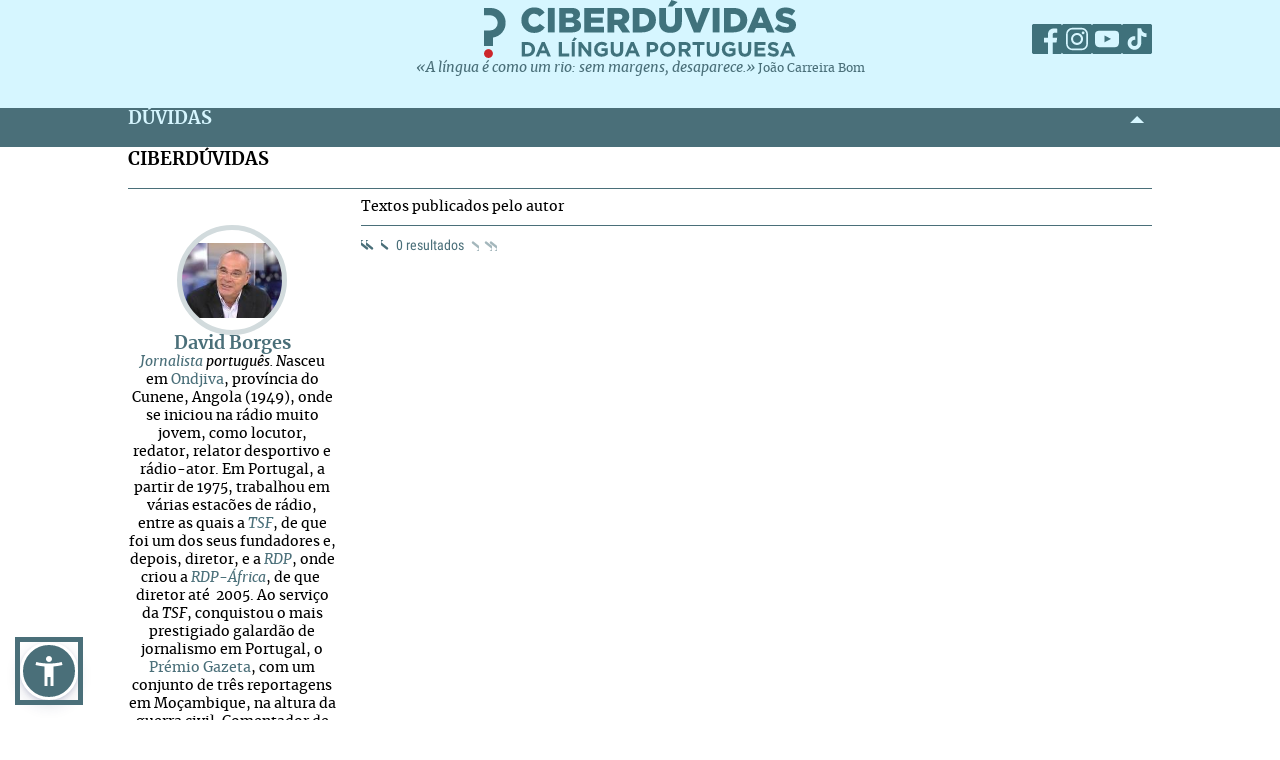

--- FILE ---
content_type: image/svg+xml
request_url: https://ciberduvidas.iscte-iul.pt/assets/img/2025/DGE.svg
body_size: 12936
content:
<?xml version="1.0" encoding="utf-8"?>
<!-- Generator: Adobe Illustrator 24.3.0, SVG Export Plug-In . SVG Version: 6.00 Build 0)  -->
<svg version="1.1" id="Layer_1" xmlns="http://www.w3.org/2000/svg" xmlns:xlink="http://www.w3.org/1999/xlink" x="0px" y="0px"
	 viewBox="0 0 338.1 241" style="enable-background:new 0 0 338.1 241;" xml:space="preserve">
<style type="text/css">
	.st0{fill:#6D6E71;}
	.st1{fill-rule:evenodd;clip-rule:evenodd;fill:#D71920;}
	.st2{fill-rule:evenodd;clip-rule:evenodd;fill:#FBAC2C;}
	.st3{fill-rule:evenodd;clip-rule:evenodd;fill:#83A840;}
</style>
<path class="st0" d="M78.1,44.2v27.2H71v-2.9c-1,1.2-1.9,2.1-2.7,2.5c-1.1,0.6-2.3,0.8-3.6,0.8c-2.7,0-4.7-1-6.2-3.1
	c-1.4-2-2.1-4.5-2.1-7.5c0-3.3,0.8-5.8,2.4-7.5c1.6-1.7,3.6-2.6,6-2.6c1.2,0,2.2,0.2,3.2,0.6c1,0.4,1.8,1,2.6,1.8v-9.4H78.1z
	 M70.5,61.5c0-1.6-0.3-2.7-1-3.5c-0.7-0.8-1.5-1.1-2.5-1.1c-0.9,0-1.6,0.4-2.2,1.1c-0.6,0.7-0.9,2-0.9,3.7c0,1.6,0.3,2.8,0.9,3.5
	c0.6,0.7,1.4,1.1,2.3,1.1c1,0,1.8-0.4,2.4-1.1C70.2,64.4,70.5,63.2,70.5,61.5 M83,44.2h7.6v5.2H83V44.2z M83,51.7h7.6v19.7H83V51.7z
	 M95.5,51.7h7.1v3.2c0.7-1.4,1.4-2.4,2.1-2.9c0.7-0.5,1.6-0.8,2.7-0.8c1.1,0,2.3,0.3,3.7,1l-2.3,5.4c-0.9-0.4-1.6-0.6-2.1-0.6
	c-1,0-1.8,0.4-2.3,1.2c-0.8,1.2-1.2,3.3-1.2,6.5v6.6h-7.6V51.7z M134.8,63.4h-15.2c0.1,1.2,0.5,2.1,1,2.7c0.7,0.9,1.7,1.3,2.9,1.3
	c0.7,0,1.5-0.2,2.1-0.6c0.4-0.2,0.8-0.6,1.3-1.2l7.5,0.7c-1.1,2-2.5,3.4-4.1,4.3c-1.6,0.9-3.9,1.3-6.9,1.3c-2.6,0-4.7-0.4-6.2-1.1
	c-1.5-0.7-2.7-1.9-3.7-3.5c-1-1.6-1.5-3.5-1.5-5.7c0-3.1,1-5.6,3-7.5c2-1.9,4.7-2.9,8.2-2.9c2.8,0,5.1,0.4,6.7,1.3
	c1.6,0.8,2.9,2.1,3.7,3.7c0.9,1.6,1.3,3.7,1.3,6.3V63.4z M127.1,59.8c-0.1-1.5-0.5-2.5-1.2-3.1c-0.6-0.6-1.5-1-2.5-1
	c-1.2,0-2.2,0.5-2.9,1.4c-0.5,0.6-0.7,1.5-0.9,2.7H127.1z M153,63.7l7.2,0.8c-0.4,1.5-1,2.8-1.9,3.9c-0.9,1.1-2.1,1.9-3.5,2.6
	c-1.4,0.6-3.2,0.9-5.4,0.9c-2.1,0-3.8-0.2-5.2-0.6c-1.4-0.4-2.6-1-3.6-1.9c-1-0.9-1.8-1.9-2.4-3.1c-0.6-1.2-0.9-2.7-0.9-4.7
	c0-2,0.3-3.7,1-5.1c0.5-1,1.2-1.9,2.1-2.7c0.9-0.8,1.8-1.4,2.7-1.8c1.5-0.6,3.4-0.9,5.7-0.9c3.2,0,5.7,0.6,7.4,1.7
	c1.7,1.1,2.9,2.8,3.6,5.1l-7.1,0.9c-0.2-0.8-0.6-1.5-1.2-1.9c-0.6-0.4-1.4-0.6-2.4-0.6c-1.2,0-2.3,0.5-3,1.3
	c-0.8,0.9-1.2,2.3-1.2,4.1c0,1.6,0.4,2.9,1.2,3.7c0.8,0.8,1.7,1.3,2.9,1.3c1,0,1.8-0.3,2.5-0.8C152.2,65.6,152.7,64.8,153,63.7
	 M144.5,74.5c1.2-0.2,2.2-0.3,3.1-0.3c0.7,0,1.1,0.1,1.5,0.4c0.3,0.3,0.5,0.6,0.5,0.9c0,0.5-0.2,0.8-0.6,1.1
	c-0.4,0.3-1.1,0.4-2.2,0.4c-1.4,0-2.8-0.1-4.1-0.4V79c1.9,0.3,3.6,0.5,5,0.5c1.6,0,2.8-0.2,3.8-0.6c0.9-0.4,1.6-0.9,2-1.5
	s0.5-1.2,0.5-1.8c0-1-0.4-1.8-1.2-2.5c-0.8-0.7-2.3-1.1-4.4-1.1c-1,0-2.1,0.1-3.3,0.4L144.5,74.5z M170.6,58.1l-7.2-0.8
	c0.3-1.3,0.7-2.3,1.2-3c0.5-0.7,1.2-1.3,2.2-1.9c0.7-0.4,1.6-0.7,2.9-0.9c1.2-0.2,2.5-0.3,3.9-0.3c2.3,0,4.1,0.1,5.5,0.4
	c1.4,0.3,2.5,0.8,3.4,1.6c0.6,0.6,1.2,1.3,1.5,2.4c0.4,1,0.6,2,0.6,2.9v8.7c0,0.9,0.1,1.7,0.2,2.2c0.1,0.5,0.4,1.2,0.8,2h-7.1
	c-0.3-0.5-0.5-0.9-0.6-1.2c-0.1-0.3-0.2-0.7-0.3-1.3c-1,1-2,1.6-3,2c-1.3,0.5-2.9,0.8-4.7,0.8c-2.4,0-4.1-0.5-5.4-1.6
	c-1.2-1.1-1.8-2.4-1.8-4c0-1.5,0.4-2.7,1.3-3.7c0.9-1,2.5-1.7,4.9-2.2c2.8-0.6,4.7-1,5.5-1.2c0.8-0.2,1.7-0.5,2.7-0.9
	c0-0.9-0.2-1.6-0.6-1.9c-0.4-0.4-1.1-0.6-2-0.6c-1.2,0-2.2,0.2-2.8,0.6C171.3,56.7,170.9,57.2,170.6,58.1 M177.1,62.1
	c-1,0.4-2.1,0.7-3.2,1c-1.5,0.4-2.5,0.8-2.9,1.2c-0.4,0.4-0.6,0.9-0.6,1.4c0,0.6,0.2,1.1,0.6,1.5c0.4,0.4,1,0.6,1.8,0.6
	c0.8,0,1.6-0.2,2.4-0.6c0.7-0.4,1.2-0.9,1.5-1.5c0.3-0.6,0.4-1.4,0.4-2.3V62.1z M177.8,44.2h2.9c0,0.3,0,0.6,0,0.8
	c0,1.4-0.4,2.4-1,3.2c-0.7,0.8-1.6,1.1-2.7,1.1c-0.8,0-2-0.3-3.6-1c-1-0.4-1.7-0.6-2-0.6c-0.4,0-0.6,0.1-0.8,0.3
	c-0.2,0.2-0.3,0.6-0.3,1.2h-2.9c0-0.3,0-0.6,0-0.8c0-1.3,0.4-2.4,1.1-3.2c0.7-0.8,1.6-1.2,2.6-1.2c0.4,0,0.8,0.1,1.2,0.2
	c0.4,0.1,1.1,0.4,2.1,0.8c1,0.4,1.8,0.7,2.3,0.7c0.3,0,0.6-0.1,0.8-0.3C177.7,45.2,177.8,44.8,177.8,44.2 M188.1,61.6
	c0-3,1-5.5,3-7.4c2-1.9,4.8-2.9,8.2-2.9c4,0,6.9,1.1,9,3.4c1.6,1.8,2.4,4.1,2.4,6.8c0,3-1,5.5-3,7.5c-2,1.9-4.8,2.9-8.4,2.9
	c-3.2,0-5.7-0.8-7.7-2.4C189.3,67.5,188.1,64.9,188.1,61.6 M195.7,61.6c0,1.8,0.4,3.1,1.1,3.9c0.7,0.8,1.6,1.3,2.7,1.3
	c1.1,0,2-0.4,2.7-1.2c0.7-0.8,1.1-2.2,1.1-4c0-1.7-0.4-3-1.1-3.8c-0.7-0.8-1.6-1.3-2.6-1.3c-1.1,0-2,0.4-2.7,1.3
	C196.1,58.6,195.7,59.9,195.7,61.6 M213,58.6h11v5.8h-11V58.6z M240.9,51.7h7.1v18.6l0,0.9c0,1.2-0.3,2.4-0.8,3.5
	c-0.5,1.1-1.2,2-2.1,2.7c-0.9,0.7-2,1.2-3.3,1.5c-1.3,0.3-2.9,0.5-4.6,0.5c-4,0-6.7-0.6-8.2-1.8c-1.5-1.2-2.2-2.8-2.2-4.8
	c0-0.2,0-0.6,0-1l7.3,0.8c0.2,0.7,0.5,1.1,0.9,1.4c0.6,0.4,1.3,0.6,2.1,0.6c1.1,0,1.9-0.3,2.4-0.9c0.5-0.6,0.8-1.6,0.8-3.1v-3
	c-0.7,0.9-1.5,1.5-2.2,1.9c-1.2,0.6-2.4,0.9-3.8,0.9c-2.6,0-4.8-1.2-6.4-3.5c-1.1-1.6-1.7-3.8-1.7-6.5c0-3.1,0.7-5.4,2.2-7
	c1.5-1.6,3.4-2.4,5.8-2.4c1.5,0,2.8,0.3,3.8,0.8c1,0.5,1.9,1.4,2.8,2.6V51.7z M233.7,61.3c0,1.4,0.3,2.5,0.9,3.2
	c0.6,0.7,1.4,1,2.4,1c0.9,0,1.7-0.4,2.4-1.1c0.6-0.7,1-1.8,1-3.2c0-1.4-0.3-2.5-1-3.3c-0.7-0.8-1.5-1.1-2.5-1.1c-1,0-1.7,0.4-2.3,1
	C234,58.5,233.7,59.7,233.7,61.3 M274.4,63.4h-15.2c0.1,1.2,0.5,2.1,1,2.7c0.7,0.9,1.7,1.3,2.9,1.3c0.7,0,1.5-0.2,2.1-0.6
	c0.4-0.2,0.8-0.6,1.3-1.2l7.5,0.7c-1.1,2-2.5,3.4-4.1,4.3c-1.6,0.9-3.9,1.3-6.9,1.3c-2.6,0-4.7-0.4-6.2-1.1
	c-1.5-0.7-2.7-1.9-3.7-3.5c-1-1.6-1.5-3.5-1.5-5.7c0-3.1,1-5.6,3-7.5c2-1.9,4.7-2.9,8.2-2.9c2.8,0,5.1,0.4,6.7,1.3
	c1.6,0.8,2.9,2.1,3.7,3.7c0.9,1.6,1.3,3.7,1.3,6.3V63.4z M266.7,59.8c-0.1-1.5-0.5-2.5-1.2-3.1c-0.6-0.6-1.5-1-2.5-1
	c-1.2,0-2.2,0.5-2.9,1.4c-0.5,0.6-0.7,1.5-0.9,2.7H266.7z M278,51.7h7.1v3.2c0.7-1.4,1.4-2.4,2.1-2.9c0.7-0.5,1.6-0.8,2.7-0.8
	c1.1,0,2.3,0.3,3.7,1l-2.3,5.4c-0.9-0.4-1.6-0.6-2.1-0.6c-1,0-1.8,0.4-2.3,1.2c-0.8,1.2-1.2,3.3-1.2,6.5v6.6H278V51.7z M302.3,58.1
	l-7.2-0.8c0.3-1.3,0.7-2.3,1.2-3c0.5-0.7,1.3-1.3,2.2-1.9c0.7-0.4,1.7-0.7,2.9-0.9s2.5-0.3,3.9-0.3c2.3,0,4.1,0.1,5.5,0.4
	c1.4,0.3,2.5,0.8,3.4,1.6c0.7,0.6,1.2,1.3,1.5,2.4c0.4,1,0.5,2,0.5,2.9v8.7c0,0.9,0.1,1.7,0.2,2.2c0.1,0.5,0.4,1.2,0.8,2h-7.1
	c-0.3-0.5-0.5-0.9-0.6-1.2c-0.1-0.3-0.2-0.7-0.3-1.3c-1,1-2,1.6-3,2c-1.3,0.5-2.9,0.8-4.7,0.8c-2.4,0-4.1-0.5-5.4-1.6
	c-1.2-1.1-1.8-2.4-1.8-4c0-1.5,0.4-2.7,1.3-3.7c0.9-1,2.5-1.7,4.9-2.2c2.8-0.6,4.7-1,5.5-1.2c0.8-0.2,1.7-0.5,2.7-0.9
	c0-0.9-0.2-1.6-0.6-1.9c-0.4-0.4-1.1-0.6-2-0.6c-1.2,0-2.2,0.2-2.8,0.6C303,56.7,302.6,57.2,302.3,58.1 M308.9,62.1
	c-1,0.4-2.1,0.7-3.3,1c-1.5,0.4-2.5,0.8-2.9,1.2c-0.4,0.4-0.6,0.9-0.6,1.4c0,0.6,0.2,1.1,0.6,1.5c0.4,0.4,1,0.6,1.8,0.6
	c0.8,0,1.6-0.2,2.3-0.6c0.7-0.4,1.2-0.9,1.5-1.5c0.3-0.6,0.5-1.4,0.5-2.3V62.1z M321.1,44.2h7.6v27.2h-7.6V44.2z"/>
<path class="st0" d="M56.2,105.9h16v4.1h-1.7c0.7,0.6,1.2,1.1,1.5,1.6c0.3,0.6,0.5,1.3,0.5,2.1c0,1.6-0.6,2.8-1.8,3.6
	c-1.2,0.8-2.7,1.2-4.4,1.2c-1.9,0-3.4-0.5-4.4-1.4c-1-0.9-1.5-2.1-1.5-3.5c0-0.7,0.1-1.3,0.4-1.9c0.2-0.6,0.6-1.1,1-1.5h-5.5V105.9z
	 M66.4,110.3c-0.9,0-1.6,0.2-2,0.6c-0.5,0.4-0.7,0.9-0.7,1.5c0,0.5,0.2,1,0.6,1.3c0.4,0.4,1.1,0.5,2.2,0.5c0.9,0,1.6-0.2,2.1-0.5
	c0.4-0.4,0.7-0.8,0.7-1.3c0-0.6-0.2-1-0.7-1.4C68.1,110.5,67.3,110.3,66.4,110.3 M64.3,99.1l-0.4,4.2c-0.7-0.2-1.3-0.4-1.8-0.7
	c-0.4-0.3-0.8-0.7-1.1-1.3c-0.2-0.4-0.4-1-0.5-1.7c-0.1-0.7-0.2-1.5-0.2-2.3c0-1.3,0.1-2.4,0.2-3.2c0.2-0.8,0.5-1.5,0.9-2
	c0.3-0.4,0.8-0.7,1.4-0.9c0.6-0.2,1.2-0.3,1.7-0.3h5.1c0.5,0,1,0,1.3-0.1c0.3-0.1,0.7-0.2,1.2-0.5v4.2c-0.3,0.2-0.5,0.3-0.7,0.3
	c-0.2,0.1-0.4,0.1-0.7,0.1c0.6,0.6,1,1.2,1.2,1.7c0.3,0.8,0.5,1.7,0.5,2.7c0,1.4-0.3,2.4-1,3.1c-0.6,0.7-1.4,1.1-2.4,1.1
	c-0.9,0-1.6-0.3-2.2-0.8c-0.6-0.5-1-1.5-1.3-2.9c-0.3-1.7-0.6-2.7-0.7-3.2c-0.1-0.5-0.3-1-0.5-1.6c-0.5,0-0.9,0.1-1.1,0.3
	c-0.2,0.2-0.3,0.6-0.3,1.2c0,0.7,0.1,1.3,0.4,1.6C63.5,98.7,63.8,98.9,64.3,99.1 M66.7,95.3c0.2,0.6,0.4,1.2,0.6,1.9
	c0.2,0.9,0.5,1.5,0.7,1.7c0.2,0.2,0.5,0.4,0.8,0.4c0.4,0,0.6-0.1,0.9-0.4c0.2-0.2,0.3-0.6,0.3-1.1c0-0.5-0.1-1-0.4-1.4
	c-0.2-0.4-0.5-0.7-0.9-0.9c-0.4-0.2-0.8-0.3-1.3-0.3H66.7z"/>
<path class="st0" d="M107.4,106.6H88c0.2,1.6,0.6,2.7,1.3,3.5c0.9,1.1,2.2,1.6,3.7,1.6c1,0,1.9-0.2,2.7-0.7c0.5-0.3,1.1-0.8,1.7-1.6
	l9.6,0.9c-1.5,2.5-3.2,4.4-5.3,5.5c-2.1,1.1-5,1.7-8.9,1.7c-3.3,0-6-0.5-7.9-1.4c-1.9-0.9-3.5-2.4-4.8-4.5c-1.3-2.1-1.9-4.5-1.9-7.3
	c0-4,1.3-7.1,3.8-9.6c2.5-2.4,6-3.7,10.5-3.7c3.6,0,6.5,0.5,8.6,1.6c2.1,1.1,3.7,2.7,4.8,4.8c1.1,2.1,1.6,4.8,1.6,8.1V106.6z
	 M97.5,102c-0.2-1.9-0.7-3.2-1.5-4c-0.8-0.8-1.9-1.2-3.2-1.2c-1.5,0-2.8,0.6-3.7,1.8c-0.6,0.8-1,1.9-1.1,3.4H97.5z M138.5,82v34.9
	h-9.1v-3.7c-1.3,1.6-2.4,2.7-3.5,3.2c-1.4,0.7-3,1.1-4.7,1.1c-3.4,0-6.1-1.3-7.9-3.9c-1.8-2.6-2.7-5.8-2.7-9.6c0-4.2,1-7.4,3-9.6
	c2-2.2,4.6-3.3,7.6-3.3c1.5,0,2.9,0.3,4.1,0.8c1.2,0.5,2.3,1.3,3.3,2.3V82H138.5z M128.7,104.2c0-2-0.4-3.5-1.3-4.4
	c-0.8-1-1.9-1.5-3.2-1.5c-1.1,0-2.1,0.5-2.8,1.4c-0.8,0.9-1.1,2.5-1.1,4.7c0,2.1,0.4,3.6,1.2,4.5c0.8,1,1.8,1.4,2.9,1.4
	c1.2,0,2.3-0.5,3.1-1.5C128.3,107.9,128.7,106.3,128.7,104.2 M171,116.9H162v-4.1c-1.3,1.7-2.7,2.9-4.1,3.6
	c-1.4,0.7-3.1,1.1-5.1,1.1c-2.7,0-4.8-0.8-6.3-2.4c-1.5-1.6-2.3-4.1-2.3-7.4V91.6h9.7v13.9c0,1.6,0.3,2.7,0.9,3.4
	c0.6,0.7,1.4,1,2.5,1c1.2,0,2.1-0.4,2.8-1.3c0.7-0.9,1.1-2.5,1.1-4.8V91.6h9.7V116.9z M195.8,107l9.2,1.1c-0.5,1.9-1.3,3.6-2.5,5
	c-1.2,1.4-2.6,2.5-4.4,3.3c-1.8,0.8-4.1,1.2-6.9,1.2c-2.7,0-4.9-0.2-6.7-0.7c-1.8-0.5-3.3-1.3-4.6-2.4c-1.3-1.1-2.3-2.4-3-3.9
	c-0.7-1.5-1.1-3.5-1.1-6c0-2.6,0.4-4.8,1.3-6.5c0.6-1.3,1.5-2.4,2.7-3.4c1.1-1,2.3-1.8,3.5-2.2c1.9-0.8,4.3-1.2,7.3-1.2
	c4.1,0,7.3,0.7,9.4,2.2c2.2,1.5,3.7,3.6,4.6,6.5l-9.1,1.2c-0.3-1.1-0.8-1.9-1.6-2.4c-0.8-0.6-1.8-0.8-3-0.8c-1.6,0-2.9,0.6-3.9,1.7
	c-1,1.2-1.5,2.9-1.5,5.2c0,2.1,0.5,3.7,1.5,4.7c1,1.1,2.2,1.6,3.8,1.6c1.3,0,2.3-0.3,3.2-1C194.7,109.3,195.3,108.3,195.8,107
	 M218.3,99.8l-9.3-1c0.4-1.6,0.8-2.9,1.5-3.8c0.7-0.9,1.6-1.7,2.8-2.4c0.9-0.5,2.1-0.9,3.7-1.1c1.6-0.3,3.2-0.4,5-0.4
	c2.9,0,5.2,0.2,7,0.5c1.8,0.3,3.2,1,4.4,2c0.8,0.7,1.5,1.7,2,3s0.7,2.6,0.7,3.8v11.2c0,1.2,0.1,2.1,0.2,2.8c0.2,0.7,0.5,1.5,1,2.6
	h-9.1c-0.4-0.6-0.6-1.1-0.7-1.5c-0.1-0.3-0.2-0.9-0.3-1.6c-1.3,1.2-2.5,2.1-3.8,2.6c-1.7,0.7-3.7,1.1-6,1.1c-3,0-5.3-0.7-6.9-2.1
	c-1.6-1.4-2.3-3.1-2.3-5.2c0-1.9,0.6-3.5,1.7-4.7c1.1-1.2,3.2-2.2,6.2-2.8c3.6-0.7,6-1.2,7.1-1.5c1.1-0.3,2.2-0.7,3.4-1.2
	c0-1.2-0.2-2-0.7-2.5c-0.5-0.5-1.4-0.7-2.6-0.7c-1.6,0-2.8,0.3-3.6,0.8C219.1,97.9,218.6,98.7,218.3,99.8 M226.7,104.9
	c-1.3,0.5-2.7,0.9-4.2,1.3c-2,0.5-3.2,1-3.7,1.5c-0.5,0.5-0.8,1.1-0.8,1.8c0,0.8,0.3,1.4,0.8,1.9c0.5,0.5,1.3,0.7,2.3,0.7
	c1.1,0,2.1-0.3,3-0.8c0.9-0.5,1.6-1.2,2-1.9c0.4-0.8,0.6-1.7,0.6-2.9V104.9z M260.8,107l9.2,1.1c-0.5,1.9-1.3,3.6-2.5,5
	c-1.2,1.4-2.6,2.5-4.5,3.3c-1.8,0.8-4.1,1.2-6.9,1.2c-2.7,0-4.9-0.2-6.7-0.7c-1.8-0.5-3.3-1.3-4.6-2.4c-1.3-1.1-2.3-2.4-3-3.9
	c-0.7-1.5-1.1-3.5-1.1-6c0-2.6,0.4-4.8,1.3-6.5c0.7-1.3,1.5-2.4,2.7-3.4c1.1-1,2.3-1.8,3.5-2.2c1.9-0.8,4.3-1.2,7.3-1.2
	c4.1,0,7.3,0.7,9.4,2.2c2.2,1.5,3.7,3.6,4.6,6.5l-9.1,1.2c-0.3-1.1-0.8-1.9-1.6-2.4c-0.8-0.6-1.8-0.8-3-0.8c-1.6,0-2.9,0.6-3.9,1.7
	c-1,1.2-1.5,2.9-1.5,5.2c0,2.1,0.5,3.7,1.5,4.7c1,1.1,2.2,1.6,3.8,1.6c1.3,0,2.3-0.3,3.2-1C259.7,109.3,260.4,108.3,260.8,107
	 M249.9,120.8c1.5-0.3,2.8-0.4,4-0.4c0.8,0,1.5,0.2,1.9,0.5c0.4,0.3,0.6,0.7,0.6,1.2c0,0.6-0.2,1.1-0.7,1.4
	c-0.5,0.4-1.4,0.6-2.8,0.6c-1.9,0-3.6-0.2-5.3-0.5v2.9c2.4,0.4,4.6,0.6,6.4,0.6c2,0,3.6-0.3,4.8-0.7c1.2-0.5,2-1.1,2.5-1.9
	c0.5-0.8,0.7-1.6,0.7-2.4c0-1.3-0.5-2.3-1.6-3.3c-1-0.9-2.9-1.4-5.6-1.4c-1.3,0-2.7,0.2-4.2,0.6L249.9,120.8z M283.3,99.8l-9.3-1
	c0.4-1.6,0.8-2.9,1.5-3.8c0.7-0.9,1.6-1.7,2.8-2.4c0.9-0.5,2.1-0.9,3.7-1.1c1.6-0.3,3.2-0.4,5-0.4c2.9,0,5.2,0.2,7,0.5
	c1.8,0.3,3.2,1,4.4,2c0.8,0.7,1.5,1.7,2,3s0.7,2.6,0.7,3.8v11.2c0,1.2,0.1,2.1,0.2,2.8c0.2,0.7,0.5,1.5,1,2.6h-9.1
	c-0.4-0.6-0.6-1.1-0.7-1.5c-0.1-0.3-0.2-0.9-0.3-1.6c-1.3,1.2-2.5,2.1-3.8,2.6c-1.7,0.7-3.7,1.1-6,1.1c-3,0-5.3-0.7-6.9-2.1
	c-1.6-1.4-2.3-3.1-2.3-5.2c0-1.9,0.6-3.5,1.7-4.7c1.1-1.2,3.2-2.2,6.2-2.8c3.6-0.7,6-1.2,7.1-1.5c1.1-0.3,2.2-0.7,3.4-1.2
	c0-1.2-0.2-2-0.7-2.5c-0.5-0.5-1.4-0.7-2.6-0.7c-1.6,0-2.8,0.3-3.6,0.8C284.2,97.9,283.7,98.7,283.3,99.8 M291.7,104.9
	c-1.3,0.5-2.7,0.9-4.2,1.3c-2,0.5-3.2,1-3.7,1.5c-0.5,0.5-0.8,1.1-0.8,1.8c0,0.8,0.3,1.4,0.8,1.9c0.5,0.5,1.3,0.7,2.3,0.7
	c1.1,0,2.1-0.3,3-0.8c0.9-0.5,1.6-1.2,2-1.9c0.4-0.8,0.6-1.7,0.6-2.9V104.9z M292.6,82h3.8c0,0.4,0,0.8,0,1.1c0,1.8-0.4,3.1-1.3,4.1
	c-0.9,1-2,1.5-3.4,1.5c-1,0-2.6-0.4-4.6-1.3c-1.3-0.5-2.1-0.8-2.6-0.8c-0.5,0-0.8,0.1-1.1,0.4c-0.2,0.3-0.4,0.8-0.4,1.5h-3.7
	c0-0.4,0-0.7,0-1c0-1.7,0.5-3,1.4-4c0.9-1,2.1-1.5,3.3-1.5c0.6,0,1.1,0.1,1.6,0.2c0.5,0.1,1.4,0.5,2.7,1c1.3,0.6,2.3,0.8,2.9,0.8
	c0.4,0,0.8-0.1,1-0.4C292.5,83.3,292.6,82.7,292.6,82 M305.8,104.3c0-3.9,1.3-7,3.9-9.5c2.6-2.5,6.1-3.8,10.5-3.8
	c5.1,0,8.9,1.5,11.5,4.4c2.1,2.4,3.1,5.3,3.1,8.7c0,3.9-1.3,7.1-3.9,9.6c-2.6,2.5-6.1,3.7-10.7,3.7c-4.1,0-7.3-1-9.9-3.1
	C307.4,111.8,305.8,108.4,305.8,104.3 M315.5,104.3c0,2.3,0.5,3.9,1.4,5c0.9,1.1,2.1,1.6,3.4,1.6c1.4,0,2.5-0.5,3.4-1.6
	c0.9-1.1,1.3-2.8,1.3-5.1c0-2.2-0.5-3.8-1.4-4.9c-0.9-1.1-2-1.6-3.4-1.6c-1.4,0-2.6,0.5-3.5,1.6C316,100.4,315.5,102,315.5,104.3"/>
<path class="st1" d="M127.5,241c8.6-28.6,42.1-62.2,83.1-80.2c64-28.1,140.6-32.1,125.6-26.6C311.7,143.3,137.1,202.6,127.5,241"/>
<path class="st2" d="M101.9,6.6C-148.2,81,175,253.3,138,226.9C49,163.3-33.2,58.7,121.5,3.3c6.3-2.3,10.8-4.1,5.2-3
	C119.5,1.7,104.7,5.8,101.9,6.6"/>
<path class="st3" d="M0,232.6c8.6-28.6,42.1-62.2,83.1-80.2c64-28.1,140.6-32.1,125.6-26.6C184.2,134.9,9.6,194.3,0,232.6"/>
</svg>


--- FILE ---
content_type: application/javascript; charset=UTF-8
request_url: https://ciberduvidas.iscte-iul.pt/assets/js/body.js
body_size: 7081
content:
window.cleanText = function(root) {
    const allowedTags = ['I','P','BR','DIV', 'B', 'STRONG', 'EM', 'IMG', 'IFRAME', 'AUDIO', 'VIDEO', 'A', 'SPAN'];
    const disallowedStyleProps = ['font-size', 'font-weight', 'font-family'];

    function cleanStyleAttribute(styleString) {
        return styleString
            .split(';')
            .map(rule => rule.trim())
            .filter(rule => {
                const [prop] = rule.split(':').map(part => part.trim().toLowerCase());
                return prop && !disallowedStyleProps.includes(prop);
            })
            .join('; ');
    }

    function cleanNode(node) {
        if (node.nodeType === Node.ELEMENT_NODE) {
            // If it's a <style> tag, remove it entirely
            if (node.tagName === 'STYLE') {
                node.remove();
                return;
            }

            // Clean specific style keys
            if (node.hasAttribute('style')) {
                const cleanedStyle = cleanStyleAttribute(node.getAttribute('style'));
                if (cleanedStyle) {
                    node.setAttribute('style', cleanedStyle);
                } else {
                    node.removeAttribute('style');
                }
            }

            // Recursively clean child nodes
            const children = Array.from(node.childNodes);
            for (const child of children) {
                cleanNode(child);
            }

            // If the element is not allowed, unwrap it (keep its content)
            if (!allowedTags.includes(node.tagName)) {
                const parent = node.parentNode;
                if (parent) {
                    while (node.firstChild) {
                        parent.insertBefore(node.firstChild, node);
                    }
                    parent.removeChild(node);
                }
            }
        }
    }

    cleanNode(root);
}

class Body {
    constructor(options) {
        this.options = options;
    }

    init() {
        this.initDropDowns();
    }

    initDropDowns() {
        $(".dropdown").on("click", ".dropdownHeader", function (e) {
            e.preventDefault();
            $(this).closest(".dropdown").toggleClass("collapsed");
        });

        $("[data-url]").on("click", function () {
           location.href = this.dataset.url;
        });

        $("[data-url] a").on("click", function (e) {
            e.stopPropagation();
        });

        $(".user-menu-photo").on("click", function (e) {
           e.preventDefault();
           $(".menuBO").toggle();
        });

        $(".accordion.duvidas").on("click", "header", function (e) {
            let accordion = $(this).closest(".accordion");
            jsRoutes.controllers.SearchController.renderSearchPartial().ajax({
                method: "GET"
            }).done(function(data){
                accordion.find(".holder").toggleClass("closed");
                accordion.find(".holder").html(data);
            });
        });

        document.querySelectorAll('select').forEach(original => {
            const clone = original.cloneNode(true);

            // Style: keep clone in flow but invisible
            clone.style.position = 'absolute';
            clone.style.opacity = '0';
            clone.id = original.id + "_clo";
            clone.name = original.name + "_clo";
            clone.style.left = '0';
            clone.style.top = '0';
            clone.style.zIndex = '2';
            // clone.style.pointerEvents = 'none';
            clone.style.color = 'black';

            // Insert clone right after original in DOM
            original.insertAdjacentElement('afterend', clone);

            // Sync value from clone back to original
            function syncValue() {
                original.value = clone.value;
                original.dispatchEvent(new Event('change', { bubbles: true }));
            }
            clone.addEventListener('change', syncValue);
            clone.addEventListener('blur', syncValue);

            function activateClone(ev) {
                ev.preventDefault();
                ev.stopPropagation();

                clone.style.pointerEvents = 'auto';

                const rect = original.getBoundingClientRect();

                clone.style.width = rect.width + 'px';
                clone.style.height = rect.height + 'px';

                clone.focus();
                clone.click();
            }

            original.addEventListener('mousedown', activateClone);
            original.addEventListener('keydown', e => {
                if (['Enter', ' ', 'ArrowDown'].includes(e.key)) activateClone(e);
            });
        });

        $("#related_areas").on("change", function () {
            window.location.href = $(this).find("option:selected").val();
        });
        $("#related_authors").on("change", function () {
            window.location.href = $(this).find("option:selected").val();
        });
        $("#related_articles").on("change", function () {
            window.location.href = $(this).find("option:selected").val();
        });
        $("#related_categories").on("change", function () {
            window.location.href = $(this).find("option:selected").val();
        });

        $("#lupa").on("click", function (e) {
           $(this).parent().find("#search").toggle().focus();
        });

        $(".accordion.duvidas").on("change", "#question_theme, #linguistic_area_select, #question_word_class, #linguistic_field_select",function () {
            window.location.href = $(this).find("option:selected").val();
        });

        function isMobile() {
            return window.innerWidth < 520;
        }

        // mobile
        $("#searchSection .questionsListTitle").on("click", function (e) {
            const rect = e.target.getBoundingClientRect();
            const x = e.clientX - rect.left;
            if (isMobile() && x > rect.width * 0.7) {
                e.preventDefault();
                $(this).closest("article").find("ul").toggle();
            }
        });

        $("footer .footerSectionLabel").on("click", function (e) {
            const rect = e.target.getBoundingClientRect();
            const x = e.clientX - rect.left; // X position within the element
            if (isMobile() && x > rect.width * 0.7) {
                e.preventDefault();
                $(this).next('.footerToggle').toggle();
            }
        });

        $(".main .listContainer h3:first-child,main  .articleListHeader, .main .articleContainer .title").on("click", function (e) {
            if (isMobile()) {
                e.preventDefault();
                $(this).closest(".main").find("nav").css('display', 'flex');
                $("html").addClass("subMenuOpen");
            }
        });

        $(".main nav .closeNav").on("click", function (e) {
            if (isMobile()) {
                e.preventDefault();
                $(this).closest(".main").find("nav").css('display', 'none');
                $("html").removeClass("subMenuOpen");
            }
        });
    }
}

--- FILE ---
content_type: image/svg+xml
request_url: https://ciberduvidas.iscte-iul.pt/assets/img/2025/SocialNetworks-03_lBlue.svg
body_size: 747
content:
<?xml version="1.0" encoding="utf-8"?>
<!-- Generator: Adobe Illustrator 24.3.0, SVG Export Plug-In . SVG Version: 6.00 Build 0)  -->
<svg version="1.1" id="Layer_1" xmlns="http://www.w3.org/2000/svg" xmlns:xlink="http://www.w3.org/1999/xlink" x="0px" y="0px"
	 viewBox="0 0 60 60" style="enable-background:new 0 0 60 60;" xml:space="preserve">
<style type="text/css">
	.st0{fill:#D6F6FF;}
</style>
<g>
	<path class="st0" d="M56.7,0H3.3C1.5,0,0,1.5,0,3.3v53.4C0,58.5,1.5,60,3.3,60h53.4c1.8,0,3.3-1.5,3.3-3.3V3.3
		C60,1.5,58.5,0,56.7,0z M54.1,34.3c0,10.1-2.8,12.4-12.6,12.4h-23c-10.8,0-12.6-4-12.6-12.4v-8.6c0-8.8,0-12.4,12.6-12.4h23
		c12.1,0,12.6,3.1,12.6,12.4V34.3z"/>
	<polygon class="st0" points="25.1,23 38.1,29.8 25.1,36.6 	"/>
</g>
</svg>


--- FILE ---
content_type: image/svg+xml
request_url: https://ciberduvidas.iscte-iul.pt/assets/img/2025/arrow.svg
body_size: 221
content:
<svg width="16" height="16" viewBox="2 2 20 20" fill="none" xmlns="http://www.w3.org/2000/svg" stroke="#4a6f79" stroke-width="3" stroke-linecap="round" stroke-linejoin="round">
    <path d="M7 4l10 8-10 8"></path>
</svg>


--- FILE ---
content_type: text/javascript
request_url: https://ciberduvidas.iscte-iul.pt/javascriptRoutes
body_size: 3365
content:
var jsRoutes = {}; (function(_root){
var _nS = function(c,f,b){var e=c.split(f||"."),g=b||_root,d,a;for(d=0,a=e.length;d<a;d++){g=g[e[d]]=g[e[d]]||{}}return g}
var _qS = function(items){var qs = ''; for(var i=0;i<items.length;i++) {if(items[i]) qs += (qs ? '&' : '') + items[i]}; return qs ? ('?' + qs) : ''}
var _s = function(p,s){return p+((s===true||(s&&s.secure))?'s':'')+'://'}
var _wA = function(r){return {ajax:function(c){c=c||{};c.url=r.url;c.type=r.method;return jQuery.ajax(c)}, method:r.method,type:r.method,url:r.url,absoluteURL: function(s){return _s('http',s)+'ciberduvidas.iscte-iul.pt'+r.url},webSocketURL: function(s){return _s('ws',s)+'ciberduvidas.iscte-iul.pt'+r.url}}}
_nS('controllers.SearchController'); _root['controllers']['SearchController']['hitIt'] = 
        function() {
          return _wA({method:"POST", url:"/" + "hitit"})
        }
      ;
_nS('controllers.SearchController'); _root['controllers']['SearchController']['renderSearchPartial'] = 
        function() {
          return _wA({method:"GET", url:"/" + "search-partial"})
        }
      ;
_nS('controllers.BackofficeGalleryController'); _root['controllers']['BackofficeGalleryController']['modalPage'] = 
        function() {
          return _wA({method:"POST", url:"/" + "bo/gallery/modalPage"})
        }
      ;
_nS('controllers.BackofficeGalleryController'); _root['controllers']['BackofficeGalleryController']['searchImagesModal'] = 
        function() {
          return _wA({method:"POST", url:"/" + "bo/gallery/searchImagesModal"})
        }
      ;
_nS('controllers.NotificationsController'); _root['controllers']['NotificationsController']['submitSubscription'] = 
        function() {
          return _wA({method:"POST", url:"/" + "submitSubscription"})
        }
      ;
_nS('controllers.NotificationsController'); _root['controllers']['NotificationsController']['cancelSubscription'] = 
        function() {
          return _wA({method:"POST", url:"/" + "cancelSubscription"})
        }
      ;
_nS('controllers.RelatedContentController'); _root['controllers']['RelatedContentController']['getRelatedContent'] = 
        function() {
          return _wA({method:"POST", url:"/" + "getRelatedContent"})
        }
      ;
_nS('controllers.BackofficeAudioController'); _root['controllers']['BackofficeAudioController']['searchAudioModal'] = 
        function() {
          return _wA({method:"POST", url:"/" + "bo/audio/searchAudioModal"})
        }
      ;
_nS('controllers.BackofficeAudioController'); _root['controllers']['BackofficeAudioController']['toggleAudio'] = 
        function() {
          return _wA({method:"POST", url:"/" + "bo/audio/toggleAudio"})
        }
      ;
_nS('controllers.BackofficeAudioController'); _root['controllers']['BackofficeAudioController']['isAudioAlive'] = 
        function() {
          return _wA({method:"POST", url:"/" + "bo/audio/isAudioAlive"})
        }
      ;
_nS('controllers.ApplicationController'); _root['controllers']['ApplicationController']['dismissWarningMessage'] = 
        function() {
          return _wA({method:"POST", url:"/" + "dismissWarningMessage"})
        }
      ;
_nS('controllers.ApplicationController'); _root['controllers']['ApplicationController']['redirectUI'] = 
        function() {
          return _wA({method:"GET", url:"/" + "redirectUI"})
        }
      ;
})(jsRoutes)